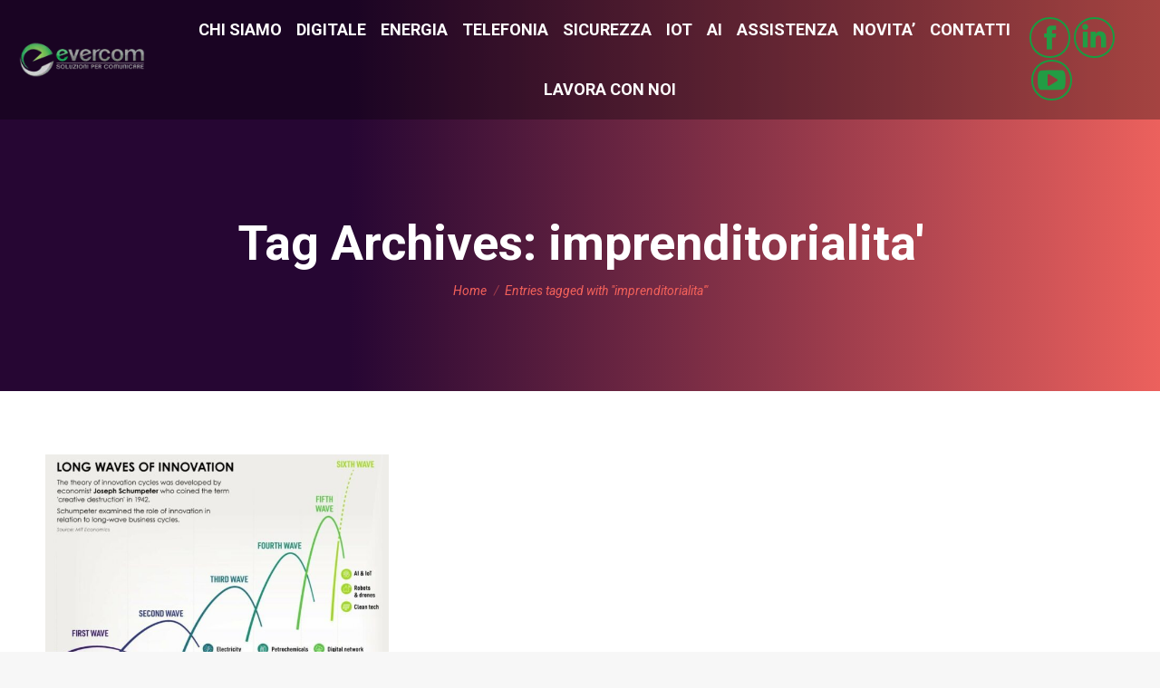

--- FILE ---
content_type: text/html; charset=UTF-8
request_url: https://www.evercomsrl.net/tag/imprenditorialita/
body_size: 12796
content:
<!DOCTYPE html>
<!--[if !(IE 6) | !(IE 7) | !(IE 8)  ]><!-->
<html lang="it-IT" class="no-js">
<!--<![endif]-->
<head>
<meta charset="UTF-8"/>
<meta name="viewport" content="width=device-width, initial-scale=1, maximum-scale=1, user-scalable=0"/>
<link rel="profile" href="https://gmpg.org/xfn/11"/>
<meta name='robots' content='index, follow, max-image-preview:large, max-snippet:-1, max-video-preview:-1'/>
<style>img:is([sizes="auto" i], [sizes^="auto," i]){contain-intrinsic-size:3000px 1500px}</style>
<script>!function(f,b,e,v,n,t,s){if(f.fbq)return;n=f.fbq=function(){n.callMethod?
n.callMethod.apply(n,arguments):n.queue.push(arguments)};if(!f._fbq)f._fbq=n;
n.push=n;n.loaded=!0;n.version='2.0';n.queue=[];t=b.createElement(e);t.async=!0;
t.src=v;s=b.getElementsByTagName(e)[0];s.parentNode.insertBefore(t,s)}(window,
document,'script','https://connect.facebook.net/en_US/fbevents.js');
fbq('init', '267615640347052');</script>
<script data-cfasync="false" data-pagespeed-no-defer>var gtm4wp_datalayer_name="dataLayer";
var dataLayer=dataLayer||[];</script>
<title>imprenditorialita&#039; Archives - Evercom | Soluzioni Digitali Per Aziende</title>
<link rel="canonical" href="https://www.evercomsrl.net/tag/imprenditorialita/"/>
<meta property="og:locale" content="it_IT"/>
<meta property="og:type" content="article"/>
<meta property="og:title" content="imprenditorialita&#039; Archives - Evercom | Soluzioni Digitali Per Aziende"/>
<meta property="og:url" content="https://www.evercomsrl.net/tag/imprenditorialita/"/>
<meta property="og:site_name" content="Evercom | Soluzioni Digitali Per Aziende"/>
<meta name="twitter:card" content="summary_large_image"/>
<script type="application/ld+json" class="yoast-schema-graph">{"@context":"https://schema.org","@graph":[{"@type":"CollectionPage","@id":"https://www.evercomsrl.net/tag/imprenditorialita/","url":"https://www.evercomsrl.net/tag/imprenditorialita/","name":"imprenditorialita&#039; Archives - Evercom | Soluzioni Digitali Per Aziende","isPartOf":{"@id":"https://www.evercomsrl.net/#website"},"primaryImageOfPage":{"@id":"https://www.evercomsrl.net/tag/imprenditorialita/#primaryimage"},"image":{"@id":"https://www.evercomsrl.net/tag/imprenditorialita/#primaryimage"},"thumbnailUrl":"https://www.evercomsrl.net/wp-content/uploads/2023/04/innovation-waves.jpg","breadcrumb":{"@id":"https://www.evercomsrl.net/tag/imprenditorialita/#breadcrumb"},"inLanguage":"it-IT"},{"@type":"ImageObject","inLanguage":"it-IT","@id":"https://www.evercomsrl.net/tag/imprenditorialita/#primaryimage","url":"https://www.evercomsrl.net/wp-content/uploads/2023/04/innovation-waves.jpg","contentUrl":"https://www.evercomsrl.net/wp-content/uploads/2023/04/innovation-waves.jpg","width":1060,"height":769},{"@type":"BreadcrumbList","@id":"https://www.evercomsrl.net/tag/imprenditorialita/#breadcrumb","itemListElement":[{"@type":"ListItem","position":1,"name":"Home","item":"https://www.evercomsrl.net/"},{"@type":"ListItem","position":2,"name":"imprenditorialita&#039;"}]},{"@type":"WebSite","@id":"https://www.evercomsrl.net/#website","url":"https://www.evercomsrl.net/","name":"Evercom | Soluzioni Digitali Per Aziende","description":"Soluzioni digitali per aziende","publisher":{"@id":"https://www.evercomsrl.net/#organization"},"potentialAction":[{"@type":"SearchAction","target":{"@type":"EntryPoint","urlTemplate":"https://www.evercomsrl.net/?s={search_term_string}"},"query-input":{"@type":"PropertyValueSpecification","valueRequired":true,"valueName":"search_term_string"}}],"inLanguage":"it-IT"},{"@type":"Organization","@id":"https://www.evercomsrl.net/#organization","name":"Evercom | Soluzioni Digitali Per Aziende","url":"https://www.evercomsrl.net/","logo":{"@type":"ImageObject","inLanguage":"it-IT","@id":"https://www.evercomsrl.net/#/schema/logo/image/","url":"https://www.evercomsrl.net/wp-content/uploads/2015/12/logo-evercom-nuovo-Cut1.png","contentUrl":"https://www.evercomsrl.net/wp-content/uploads/2015/12/logo-evercom-nuovo-Cut1.png","width":446,"height":120,"caption":"Evercom | Soluzioni Digitali Per Aziende"},"image":{"@id":"https://www.evercomsrl.net/#/schema/logo/image/"}}]}</script>
<link rel='dns-prefetch' href='//fonts.googleapis.com'/>
<link rel="alternate" type="application/rss+xml" title="Evercom | Soluzioni Digitali Per Aziende &raquo; Feed" href="https://www.evercomsrl.net/feed/"/>
<link rel="alternate" type="application/rss+xml" title="Evercom | Soluzioni Digitali Per Aziende &raquo; Feed dei commenti" href="https://www.evercomsrl.net/comments/feed/"/>
<link rel="alternate" type="application/rss+xml" title="Evercom | Soluzioni Digitali Per Aziende &raquo; imprenditorialita&#039; Feed del tag" href="https://www.evercomsrl.net/tag/imprenditorialita/feed/"/>
<link rel="stylesheet" type="text/css" href="//www.evercomsrl.net/wp-content/cache/wpfc-minified/jxg8u2jd/2if1s.css" media="all"/>
<style id='classic-theme-styles-inline-css'>.wp-block-button__link{color:#fff;background-color:#32373c;border-radius:9999px;box-shadow:none;text-decoration:none;padding:calc(.667em + 2px) calc(1.333em + 2px);font-size:1.125em}.wp-block-file__button{background:#32373c;color:#fff;text-decoration:none}</style>
<style>.wp-block-activecampaign-form-activecampaign-form-block{padding:1px}</style>
<style id='global-styles-inline-css'>:root{--wp--preset--aspect-ratio--square:1;--wp--preset--aspect-ratio--4-3:4/3;--wp--preset--aspect-ratio--3-4:3/4;--wp--preset--aspect-ratio--3-2:3/2;--wp--preset--aspect-ratio--2-3:2/3;--wp--preset--aspect-ratio--16-9:16/9;--wp--preset--aspect-ratio--9-16:9/16;--wp--preset--color--black:#000000;--wp--preset--color--cyan-bluish-gray:#abb8c3;--wp--preset--color--white:#FFF;--wp--preset--color--pale-pink:#f78da7;--wp--preset--color--vivid-red:#cf2e2e;--wp--preset--color--luminous-vivid-orange:#ff6900;--wp--preset--color--luminous-vivid-amber:#fcb900;--wp--preset--color--light-green-cyan:#7bdcb5;--wp--preset--color--vivid-green-cyan:#00d084;--wp--preset--color--pale-cyan-blue:#8ed1fc;--wp--preset--color--vivid-cyan-blue:#0693e3;--wp--preset--color--vivid-purple:#9b51e0;--wp--preset--color--accent:#169d40;--wp--preset--color--dark-gray:#111;--wp--preset--color--light-gray:#767676;--wp--preset--gradient--vivid-cyan-blue-to-vivid-purple:linear-gradient(135deg,rgba(6,147,227,1) 0%,rgb(155,81,224) 100%);--wp--preset--gradient--light-green-cyan-to-vivid-green-cyan:linear-gradient(135deg,rgb(122,220,180) 0%,rgb(0,208,130) 100%);--wp--preset--gradient--luminous-vivid-amber-to-luminous-vivid-orange:linear-gradient(135deg,rgba(252,185,0,1) 0%,rgba(255,105,0,1) 100%);--wp--preset--gradient--luminous-vivid-orange-to-vivid-red:linear-gradient(135deg,rgba(255,105,0,1) 0%,rgb(207,46,46) 100%);--wp--preset--gradient--very-light-gray-to-cyan-bluish-gray:linear-gradient(135deg,rgb(238,238,238) 0%,rgb(169,184,195) 100%);--wp--preset--gradient--cool-to-warm-spectrum:linear-gradient(135deg,rgb(74,234,220) 0%,rgb(151,120,209) 20%,rgb(207,42,186) 40%,rgb(238,44,130) 60%,rgb(251,105,98) 80%,rgb(254,248,76) 100%);--wp--preset--gradient--blush-light-purple:linear-gradient(135deg,rgb(255,206,236) 0%,rgb(152,150,240) 100%);--wp--preset--gradient--blush-bordeaux:linear-gradient(135deg,rgb(254,205,165) 0%,rgb(254,45,45) 50%,rgb(107,0,62) 100%);--wp--preset--gradient--luminous-dusk:linear-gradient(135deg,rgb(255,203,112) 0%,rgb(199,81,192) 50%,rgb(65,88,208) 100%);--wp--preset--gradient--pale-ocean:linear-gradient(135deg,rgb(255,245,203) 0%,rgb(182,227,212) 50%,rgb(51,167,181) 100%);--wp--preset--gradient--electric-grass:linear-gradient(135deg,rgb(202,248,128) 0%,rgb(113,206,126) 100%);--wp--preset--gradient--midnight:linear-gradient(135deg,rgb(2,3,129) 0%,rgb(40,116,252) 100%);--wp--preset--font-size--small:13px;--wp--preset--font-size--medium:20px;--wp--preset--font-size--large:36px;--wp--preset--font-size--x-large:42px;--wp--preset--spacing--20:0.44rem;--wp--preset--spacing--30:0.67rem;--wp--preset--spacing--40:1rem;--wp--preset--spacing--50:1.5rem;--wp--preset--spacing--60:2.25rem;--wp--preset--spacing--70:3.38rem;--wp--preset--spacing--80:5.06rem;--wp--preset--shadow--natural:6px 6px 9px rgba(0, 0, 0, 0.2);--wp--preset--shadow--deep:12px 12px 50px rgba(0, 0, 0, 0.4);--wp--preset--shadow--sharp:6px 6px 0px rgba(0, 0, 0, 0.2);--wp--preset--shadow--outlined:6px 6px 0px -3px rgba(255, 255, 255, 1), 6px 6px rgba(0, 0, 0, 1);--wp--preset--shadow--crisp:6px 6px 0px rgba(0, 0, 0, 1);}:where(.is-layout-flex){gap:0.5em;}:where(.is-layout-grid){gap:0.5em;}body .is-layout-flex{display:flex;}.is-layout-flex{flex-wrap:wrap;align-items:center;}.is-layout-flex > :is(*, div){margin:0;}body .is-layout-grid{display:grid;}.is-layout-grid > :is(*, div){margin:0;}:where(.wp-block-columns.is-layout-flex){gap:2em;}:where(.wp-block-columns.is-layout-grid){gap:2em;}:where(.wp-block-post-template.is-layout-flex){gap:1.25em;}:where(.wp-block-post-template.is-layout-grid){gap:1.25em;}.has-black-color{color:var(--wp--preset--color--black) !important;}.has-cyan-bluish-gray-color{color:var(--wp--preset--color--cyan-bluish-gray) !important;}.has-white-color{color:var(--wp--preset--color--white) !important;}.has-pale-pink-color{color:var(--wp--preset--color--pale-pink) !important;}.has-vivid-red-color{color:var(--wp--preset--color--vivid-red) !important;}.has-luminous-vivid-orange-color{color:var(--wp--preset--color--luminous-vivid-orange) !important;}.has-luminous-vivid-amber-color{color:var(--wp--preset--color--luminous-vivid-amber) !important;}.has-light-green-cyan-color{color:var(--wp--preset--color--light-green-cyan) !important;}.has-vivid-green-cyan-color{color:var(--wp--preset--color--vivid-green-cyan) !important;}.has-pale-cyan-blue-color{color:var(--wp--preset--color--pale-cyan-blue) !important;}.has-vivid-cyan-blue-color{color:var(--wp--preset--color--vivid-cyan-blue) !important;}.has-vivid-purple-color{color:var(--wp--preset--color--vivid-purple) !important;}.has-black-background-color{background-color:var(--wp--preset--color--black) !important;}.has-cyan-bluish-gray-background-color{background-color:var(--wp--preset--color--cyan-bluish-gray) !important;}.has-white-background-color{background-color:var(--wp--preset--color--white) !important;}.has-pale-pink-background-color{background-color:var(--wp--preset--color--pale-pink) !important;}.has-vivid-red-background-color{background-color:var(--wp--preset--color--vivid-red) !important;}.has-luminous-vivid-orange-background-color{background-color:var(--wp--preset--color--luminous-vivid-orange) !important;}.has-luminous-vivid-amber-background-color{background-color:var(--wp--preset--color--luminous-vivid-amber) !important;}.has-light-green-cyan-background-color{background-color:var(--wp--preset--color--light-green-cyan) !important;}.has-vivid-green-cyan-background-color{background-color:var(--wp--preset--color--vivid-green-cyan) !important;}.has-pale-cyan-blue-background-color{background-color:var(--wp--preset--color--pale-cyan-blue) !important;}.has-vivid-cyan-blue-background-color{background-color:var(--wp--preset--color--vivid-cyan-blue) !important;}.has-vivid-purple-background-color{background-color:var(--wp--preset--color--vivid-purple) !important;}.has-black-border-color{border-color:var(--wp--preset--color--black) !important;}.has-cyan-bluish-gray-border-color{border-color:var(--wp--preset--color--cyan-bluish-gray) !important;}.has-white-border-color{border-color:var(--wp--preset--color--white) !important;}.has-pale-pink-border-color{border-color:var(--wp--preset--color--pale-pink) !important;}.has-vivid-red-border-color{border-color:var(--wp--preset--color--vivid-red) !important;}.has-luminous-vivid-orange-border-color{border-color:var(--wp--preset--color--luminous-vivid-orange) !important;}.has-luminous-vivid-amber-border-color{border-color:var(--wp--preset--color--luminous-vivid-amber) !important;}.has-light-green-cyan-border-color{border-color:var(--wp--preset--color--light-green-cyan) !important;}.has-vivid-green-cyan-border-color{border-color:var(--wp--preset--color--vivid-green-cyan) !important;}.has-pale-cyan-blue-border-color{border-color:var(--wp--preset--color--pale-cyan-blue) !important;}.has-vivid-cyan-blue-border-color{border-color:var(--wp--preset--color--vivid-cyan-blue) !important;}.has-vivid-purple-border-color{border-color:var(--wp--preset--color--vivid-purple) !important;}.has-vivid-cyan-blue-to-vivid-purple-gradient-background{background:var(--wp--preset--gradient--vivid-cyan-blue-to-vivid-purple) !important;}.has-light-green-cyan-to-vivid-green-cyan-gradient-background{background:var(--wp--preset--gradient--light-green-cyan-to-vivid-green-cyan) !important;}.has-luminous-vivid-amber-to-luminous-vivid-orange-gradient-background{background:var(--wp--preset--gradient--luminous-vivid-amber-to-luminous-vivid-orange) !important;}.has-luminous-vivid-orange-to-vivid-red-gradient-background{background:var(--wp--preset--gradient--luminous-vivid-orange-to-vivid-red) !important;}.has-very-light-gray-to-cyan-bluish-gray-gradient-background{background:var(--wp--preset--gradient--very-light-gray-to-cyan-bluish-gray) !important;}.has-cool-to-warm-spectrum-gradient-background{background:var(--wp--preset--gradient--cool-to-warm-spectrum) !important;}.has-blush-light-purple-gradient-background{background:var(--wp--preset--gradient--blush-light-purple) !important;}.has-blush-bordeaux-gradient-background{background:var(--wp--preset--gradient--blush-bordeaux) !important;}.has-luminous-dusk-gradient-background{background:var(--wp--preset--gradient--luminous-dusk) !important;}.has-pale-ocean-gradient-background{background:var(--wp--preset--gradient--pale-ocean) !important;}.has-electric-grass-gradient-background{background:var(--wp--preset--gradient--electric-grass) !important;}.has-midnight-gradient-background{background:var(--wp--preset--gradient--midnight) !important;}.has-small-font-size{font-size:var(--wp--preset--font-size--small) !important;}.has-medium-font-size{font-size:var(--wp--preset--font-size--medium) !important;}.has-large-font-size{font-size:var(--wp--preset--font-size--large) !important;}.has-x-large-font-size{font-size:var(--wp--preset--font-size--x-large) !important;}:where(.wp-block-post-template.is-layout-flex){gap:1.25em;}:where(.wp-block-post-template.is-layout-grid){gap:1.25em;}:where(.wp-block-columns.is-layout-flex){gap:2em;}:where(.wp-block-columns.is-layout-grid){gap:2em;}:root :where(.wp-block-pullquote){font-size:1.5em;line-height:1.6;}</style>
<link rel="stylesheet" type="text/css" href="//www.evercomsrl.net/wp-content/cache/wpfc-minified/qszbsegy/2if1s.css" media="all"/>
<link rel='stylesheet' id='elementor-post-1415-css' href='https://www.evercomsrl.net/wp-content/uploads/elementor/css/post-1415.css?ver=1768160317' media='all'/>
<link rel='stylesheet' id='elementor-post-1418-css' href='https://www.evercomsrl.net/wp-content/uploads/elementor/css/post-1418.css?ver=1768160317' media='all'/>
<link rel="stylesheet" type="text/css" href="//www.evercomsrl.net/wp-content/cache/wpfc-minified/1s3qgfql/2if1s.css" media="all"/>
<link rel="https://api.w.org/" href="https://www.evercomsrl.net/wp-json/"/><link rel="alternate" title="JSON" type="application/json" href="https://www.evercomsrl.net/wp-json/wp/v2/tags/1296"/><link rel="EditURI" type="application/rsd+xml" title="RSD" href="https://www.evercomsrl.net/xmlrpc.php?rsd"/>
<script data-cfasync="false" data-pagespeed-no-defer>var dataLayer_content={"pageTitle":"imprenditorialita' Archives - Evercom | Soluzioni Digitali Per Aziende","pagePostType":"post","pagePostType2":"tag-post"};
dataLayer.push(dataLayer_content);</script>
<script data-cfasync="false" data-pagespeed-no-defer>(function(w,d,s,l,i){w[l]=w[l]||[];w[l].push({'gtm.start':
new Date().getTime(),event:'gtm.js'});var f=d.getElementsByTagName(s)[0],
j=d.createElement(s),dl=l!='dataLayer'?'&l='+l:'';j.async=true;j.src=
'//www.googletagmanager.com/gtm.js?id='+i+dl;f.parentNode.insertBefore(j,f);
})(window,document,'script','dataLayer','GTM-TC58RC5');</script>
<meta name="generator" content="Elementor 3.33.2; settings: css_print_method-external, google_font-enabled, font_display-auto">
<style>.e-con.e-parent:nth-of-type(n+4):not(.e-lazyloaded):not(.e-no-lazyload),
.e-con.e-parent:nth-of-type(n+4):not(.e-lazyloaded):not(.e-no-lazyload) *{background-image:none !important;}
@media screen and (max-height: 1024px) {
.e-con.e-parent:nth-of-type(n+3):not(.e-lazyloaded):not(.e-no-lazyload),
.e-con.e-parent:nth-of-type(n+3):not(.e-lazyloaded):not(.e-no-lazyload) *{background-image:none !important;}
}
@media screen and (max-height: 640px) {
.e-con.e-parent:nth-of-type(n+2):not(.e-lazyloaded):not(.e-no-lazyload),
.e-con.e-parent:nth-of-type(n+2):not(.e-lazyloaded):not(.e-no-lazyload) *{background-image:none !important;}
}</style>
<script>(function(w,d,s,l,i){w[l]=w[l]||[];w[l].push({'gtm.start':
new Date().getTime(),event:'gtm.js'});var f=d.getElementsByTagName(s)[0],
j=d.createElement(s),dl=l!='dataLayer'?'&l='+l:'';j.async=true;j.src=
'https://www.googletagmanager.com/gtm.js?id='+i+dl;f.parentNode.insertBefore(j,f);
})(window,document,'script','dataLayer','GTM-TC58RC5');</script>
<link rel="icon" href="https://www.evercomsrl.net/wp-content/uploads/2014/10/logo-evercom-fav-icon-16x16.png" type="image/png" sizes="16x16"/><link rel="icon" href="https://www.evercomsrl.net/wp-content/uploads/2014/10/logo-evercom-fav-icon-32x32.png" type="image/png" sizes="32x32"/><link rel="apple-touch-icon" href="https://www.evercomsrl.net/wp-content/uploads/2014/05/logo-evercom-fav-icon-87x87.png"><link rel="apple-touch-icon" sizes="76x76" href="https://www.evercomsrl.net/wp-content/uploads/2014/05/logo-evercom-fav-icon-87x87.png"><link rel="apple-touch-icon" sizes="120x120" href="https://www.evercomsrl.net/wp-content/uploads/2014/05/logo-evercom-fav-icon-87x87.png"><link rel="apple-touch-icon" sizes="152x152" href="https://www.evercomsrl.net/wp-content/uploads/2014/05/logo-evercom-fav-icon-87x87.png"><script>(function(i,s,o,g,r,a,m){i['GoogleAnalyticsObject']=r;i[r]=i[r]||function(){ (i[r].q=i[r].q||[]).push(arguments)},i[r].l=1*new Date();a=s.createElement(o), m=s.getElementsByTagName(o)[0];a.async=1;a.src=g;m.parentNode.insertBefore(a,m) })(window,document,'script','//www.google-analytics.com/analytics.js','ga'); ga('create', 'UA-51698880-1', 'evercomsrl.net'); ga('send', 'pageview');</script>
<meta name="norton-safeweb-site-verification" content="4sqrn3jxznoqn26dx74qm7r-gszm75itu9jh8irn1lbx84bwmk1odtsf76f1l939do98hh9cvwqkzuaokse-2s7fjgiukpd99c97vpybs2o-3np6j0khgcluy-48rw8e"/>
<script>!function(f,b,e,v,n,t,s){if(f.fbq)return;n=f.fbq=function(){n.callMethod?
n.callMethod.apply(n,arguments):n.queue.push(arguments)};
if(!f._fbq)f._fbq=n;n.push=n;n.loaded=!0;n.version='2.0';
n.queue=[];t=b.createElement(e);t.async=!0;
t.src=v;s=b.getElementsByTagName(e)[0];
s.parentNode.insertBefore(t,s)}(window,document,'script',
'https://connect.facebook.net/en_US/fbevents.js');
fbq('init', '267615640347052');
fbq('track', 'PageView');</script>
<noscript>
<img height="1" width="1" src="https://www.facebook.com/tr?id=267615640347052&ev=PageView &noscript=1"/>
</noscript>
<style id='the7-custom-inline-css'>.dt-phone *,
.dt-phone:hover *{color:inherit;}</style>
<script data-wpfc-render="false">var Wpfcll={s:[],osl:0,scroll:false,i:function(){Wpfcll.ss();window.addEventListener('load',function(){let observer=new MutationObserver(mutationRecords=>{Wpfcll.osl=Wpfcll.s.length;Wpfcll.ss();if(Wpfcll.s.length > Wpfcll.osl){Wpfcll.ls(false);}});observer.observe(document.getElementsByTagName("html")[0],{childList:true,attributes:true,subtree:true,attributeFilter:["src"],attributeOldValue:false,characterDataOldValue:false});Wpfcll.ls(true);});window.addEventListener('scroll',function(){Wpfcll.scroll=true;Wpfcll.ls(false);});window.addEventListener('resize',function(){Wpfcll.scroll=true;Wpfcll.ls(false);});window.addEventListener('click',function(){Wpfcll.scroll=true;Wpfcll.ls(false);});},c:function(e,pageload){var w=document.documentElement.clientHeight || body.clientHeight;var n=0;if(pageload){n=0;}else{n=(w > 800) ? 800:200;n=Wpfcll.scroll ? 800:n;}var er=e.getBoundingClientRect();var t=0;var p=e.parentNode ? e.parentNode:false;if(typeof p.getBoundingClientRect=="undefined"){var pr=false;}else{var pr=p.getBoundingClientRect();}if(er.x==0 && er.y==0){for(var i=0;i < 10;i++){if(p){if(pr.x==0 && pr.y==0){if(p.parentNode){p=p.parentNode;}if(typeof p.getBoundingClientRect=="undefined"){pr=false;}else{pr=p.getBoundingClientRect();}}else{t=pr.top;break;}}};}else{t=er.top;}if(w - t+n > 0){return true;}return false;},r:function(e,pageload){var s=this;var oc,ot;try{oc=e.getAttribute("data-wpfc-original-src");ot=e.getAttribute("data-wpfc-original-srcset");originalsizes=e.getAttribute("data-wpfc-original-sizes");if(s.c(e,pageload)){if(oc || ot){if(e.tagName=="DIV" || e.tagName=="A" || e.tagName=="SPAN"){e.style.backgroundImage="url("+oc+")";e.removeAttribute("data-wpfc-original-src");e.removeAttribute("data-wpfc-original-srcset");e.removeAttribute("onload");}else{if(oc){e.setAttribute('src',oc);}if(ot){e.setAttribute('srcset',ot);}if(originalsizes){e.setAttribute('sizes',originalsizes);}if(e.getAttribute("alt") && e.getAttribute("alt")=="blank"){e.removeAttribute("alt");}e.removeAttribute("data-wpfc-original-src");e.removeAttribute("data-wpfc-original-srcset");e.removeAttribute("data-wpfc-original-sizes");e.removeAttribute("onload");if(e.tagName=="IFRAME"){var y="https://www.youtube.com/embed/";if(navigator.userAgent.match(/\sEdge?\/\d/i)){e.setAttribute('src',e.getAttribute("src").replace(/.+\/templates\/youtube\.html\#/,y));}e.onload=function(){if(typeof window.jQuery !="undefined"){if(jQuery.fn.fitVids){jQuery(e).parent().fitVids({customSelector:"iframe[src]"});}}var s=e.getAttribute("src").match(/templates\/youtube\.html\#(.+)/);if(s){try{var i=e.contentDocument || e.contentWindow;if(i.location.href=="about:blank"){e.setAttribute('src',y+s[1]);}}catch(err){e.setAttribute('src',y+s[1]);}}}}}}else{if(e.tagName=="NOSCRIPT"){if(typeof window.jQuery !="undefined"){if(jQuery(e).attr("data-type")=="wpfc"){e.removeAttribute("data-type");jQuery(e).after(jQuery(e).text());}}}}}}catch(error){console.log(error);console.log("==>",e);}},ss:function(){var i=Array.prototype.slice.call(document.getElementsByTagName("img"));var f=Array.prototype.slice.call(document.getElementsByTagName("iframe"));var d=Array.prototype.slice.call(document.getElementsByTagName("div"));var a=Array.prototype.slice.call(document.getElementsByTagName("a"));var s=Array.prototype.slice.call(document.getElementsByTagName("span"));var n=Array.prototype.slice.call(document.getElementsByTagName("noscript"));this.s=i.concat(f).concat(d).concat(a).concat(s).concat(n);},ls:function(pageload){var s=this;[].forEach.call(s.s,function(e,index){s.r(e,pageload);});}};document.addEventListener('DOMContentLoaded',function(){wpfci();});function wpfci(){Wpfcll.i();}</script>
</head>
<body data-rsssl=1 id="the7-body" class="archive tag tag-imprenditorialita tag-1296 wp-embed-responsive wp-theme-dt-the7 ehf-footer ehf-template-dt-the7 ehf-stylesheet-dt-the7 layout-masonry description-under-image transparent dt-responsive-on right-mobile-menu-close-icon ouside-menu-close-icon mobile-hamburger-close-bg-enable mobile-hamburger-close-bg-hover-enable fade-medium-mobile-menu-close-icon fade-medium-menu-close-icon srcset-enabled btn-flat custom-btn-color custom-btn-hover-color phantom-fade phantom-disable-decoration phantom-main-logo-on top-header first-switch-logo-left first-switch-menu-right second-switch-logo-left second-switch-menu-right right-mobile-menu layzr-loading-on no-avatars popup-message-style the7-ver-12.10.0.1 dt-fa-compatibility elementor-default elementor-kit-1415">
<noscript><iframe onload="Wpfcll.r(this,true);" data-wpfc-original-src="https://www.googletagmanager.com/ns.html?id=GTM-TC58RC5"
height="0" width="0" style="display:none;visibility:hidden"></iframe></noscript>
<noscript><iframe onload="Wpfcll.r(this,true);" data-wpfc-original-src="https://www.googletagmanager.com/ns.html?id=GTM-TC58RC5" height="0" width="0" style="display:none;visibility:hidden" aria-hidden="true"></iframe></noscript>
<div id="page">
<a class="skip-link screen-reader-text" href="#content">Skip to content</a>
<div class="masthead inline-header center widgets full-height full-width shadow-mobile-header-decoration small-mobile-menu-icon mobile-menu-icon-bg-on mobile-menu-icon-hover-bg-on dt-parent-menu-clickable show-sub-menu-on-hover">
<div class="top-bar line-content top-bar-empty">
<div class="top-bar-bg"></div><div class="mini-widgets left-widgets"></div><div class="mini-widgets right-widgets"></div></div><header class="header-bar" role="banner">
<div class="branding">
<div id="site-title" class="assistive-text">Evercom | Soluzioni Digitali Per Aziende</div><div id="site-description" class="assistive-text">Soluzioni digitali per aziende</div><a class="same-logo" href="https://www.evercomsrl.net/"><img class="preload-me" src="https://www.evercomsrl.net/wp-content/uploads/2014/10/logo-evercom-172x50.png" srcset="https://www.evercomsrl.net/wp-content/uploads/2014/10/logo-evercom-172x50.png 172w, https://www.evercomsrl.net/wp-content/uploads/2014/10/logo-evercom-172x50.png 172w" width="172" height="50" sizes="172px" alt="Evercom | Soluzioni Digitali Per Aziende"/></a></div><ul id="primary-menu" class="main-nav underline-decoration upwards-line outside-item-remove-margin"><li class="menu-item menu-item-type-post_type menu-item-object-page menu-item-1496 first depth-0"><a href='https://www.evercomsrl.net/agenzia/' data-level='1'><span class="menu-item-text"><span class="menu-text">CHI SIAMO</span></span></a></li> <li class="menu-item menu-item-type-post_type menu-item-object-page menu-item-has-children menu-item-1492 has-children depth-0"><a href='https://www.evercomsrl.net/soluzioni-digitali/' data-level='1' aria-haspopup='true' aria-expanded='false'><span class="menu-item-text"><span class="menu-text">DIGITALE</span></span></a><ul class="sub-nav hover-style-bg level-arrows-on" role="group"><li class="menu-item menu-item-type-post_type menu-item-object-page menu-item-6703 first depth-1"><a href='https://www.evercomsrl.net/vodafone-analitycs/' data-level='2'><span class="menu-item-text"><span class="menu-text">Vodafone Analitycs</span></span></a></li> <li class="menu-item menu-item-type-post_type menu-item-object-page menu-item-6579 depth-1"><a href='https://www.evercomsrl.net/soluzioni-cloud/' data-level='2'><span class="menu-item-text"><span class="menu-text">Soluzioni Cloud</span></span></a></li> <li class="menu-item menu-item-type-post_type menu-item-object-page menu-item-1494 depth-1"><a href='https://www.evercomsrl.net/digital-check/' data-level='2'><span class="menu-item-text"><span class="menu-text">Digital Check</span></span></a></li> <li class="menu-item menu-item-type-post_type menu-item-object-page menu-item-1495 depth-1"><a href='https://www.evercomsrl.net/digital-marketing/' data-level='2'><span class="menu-item-text"><span class="menu-text">Digital Marketing</span></span></a></li> <li class="menu-item menu-item-type-post_type menu-item-object-page menu-item-2332 depth-1"><a href='https://www.evercomsrl.net/movylo/' data-level='2'><span class="menu-item-text"><span class="menu-text">Movylo</span></span></a></li> <li class="menu-item menu-item-type-post_type menu-item-object-page menu-item-2355 depth-1"><a href='https://www.evercomsrl.net/copilot/' data-level='2'><span class="menu-item-text"><span class="menu-text">Copilot</span></span></a></li> </ul></li> <li class="menu-item menu-item-type-post_type menu-item-object-page menu-item-1490 depth-0"><a href='https://www.evercomsrl.net/energia/' data-level='1'><span class="menu-item-text"><span class="menu-text">ENERGIA</span></span></a></li> <li class="menu-item menu-item-type-post_type menu-item-object-page menu-item-1878 depth-0"><a href='https://www.evercomsrl.net/telecomunicazioni/' data-level='1'><span class="menu-item-text"><span class="menu-text">TELEFONIA</span></span></a></li> <li class="menu-item menu-item-type-post_type menu-item-object-page menu-item-has-children menu-item-2498 has-children depth-0"><a href='https://www.evercomsrl.net/sicurezza-mobile/' data-level='1' aria-haspopup='true' aria-expanded='false'><span class="menu-item-text"><span class="menu-text">SICUREZZA</span></span></a><ul class="sub-nav hover-style-bg level-arrows-on" role="group"><li class="menu-item menu-item-type-post_type menu-item-object-page menu-item-2401 first depth-1"><a href='https://www.evercomsrl.net/lookout-mobile/' data-level='2'><span class="menu-item-text"><span class="menu-text">Lookout Mobile</span></span></a></li> <li class="menu-item menu-item-type-post_type menu-item-object-page menu-item-2541 depth-1"><a href='https://www.evercomsrl.net/samsung-knox/' data-level='2'><span class="menu-item-text"><span class="menu-text">Samsung Knox</span></span></a></li> <li class="menu-item menu-item-type-post_type menu-item-object-page menu-item-2580 depth-1"><a href='https://www.evercomsrl.net/trend-micro/' data-level='2'><span class="menu-item-text"><span class="menu-text">Trend Micro</span></span></a></li> <li class="menu-item menu-item-type-post_type menu-item-object-page menu-item-7337 depth-1"><a href='https://www.evercomsrl.net/fastweb-attack-surface-management/' data-level='2'><span class="menu-item-text"><span class="menu-text">Fastweb Attack Surface Management</span></span></a></li> <li class="menu-item menu-item-type-post_type menu-item-object-page menu-item-7991 depth-1"><a href='https://www.evercomsrl.net/fastweb-7layers-offensive-security/' data-level='2'><span class="menu-item-text"><span class="menu-text">Fastweb 7Layers</span></span></a></li> </ul></li> <li class="menu-item menu-item-type-post_type menu-item-object-page menu-item-has-children menu-item-1493 has-children depth-0"><a href='https://www.evercomsrl.net/internet-delle-cose/' data-level='1' aria-haspopup='true' aria-expanded='false'><span class="menu-item-text"><span class="menu-text">IOT</span></span></a><ul class="sub-nav hover-style-bg level-arrows-on" role="group"><li class="menu-item menu-item-type-post_type menu-item-object-page menu-item-2311 first depth-1"><a href='https://www.evercomsrl.net/vodafone-fleet-analytics/' data-level='2'><span class="menu-item-text"><span class="menu-text">Vodafone Fleet Analytics</span></span></a></li> <li class="menu-item menu-item-type-post_type menu-item-object-page menu-item-2427 depth-1"><a href='https://www.evercomsrl.net/gdsp/' data-level='2'><span class="menu-item-text"><span class="menu-text">GDSP</span></span></a></li> </ul></li> <li class="menu-item menu-item-type-post_type menu-item-object-page menu-item-7779 depth-0"><a href='https://www.evercomsrl.net/ai-work/' data-level='1'><span class="menu-item-text"><span class="menu-text">AI</span></span></a></li> <li class="menu-item menu-item-type-post_type menu-item-object-page menu-item-2729 depth-0"><a href='https://www.evercomsrl.net/assistenza-tecnica/' data-level='1'><span class="menu-item-text"><span class="menu-text">ASSISTENZA</span></span></a></li> <li class="menu-item menu-item-type-post_type menu-item-object-page menu-item-1488 depth-0"><a href='https://www.evercomsrl.net/news/' data-level='1'><span class="menu-item-text"><span class="menu-text">NOVITA’</span></span></a></li> <li class="menu-item menu-item-type-post_type menu-item-object-page menu-item-1489 depth-0"><a href='https://www.evercomsrl.net/contatti/' data-level='1'><span class="menu-item-text"><span class="menu-text">CONTATTI</span></span></a></li> <li class="menu-item menu-item-type-post_type menu-item-object-page menu-item-2909 last depth-0"><a href='https://www.evercomsrl.net/lavora-con-noi/' data-level='1'><span class="menu-item-text"><span class="menu-text">LAVORA CON NOI</span></span></a></li> </ul>
<div class="mini-widgets"><div class="soc-ico show-on-desktop near-logo-first-switch near-logo-second-switch disabled-bg accent-border border-on hover-accent-bg hover-accent-border hover-border-on"><a title="Facebook page opens in new window" href="https://www.facebook.com/evercomsrl/" target="_blank" class="facebook"><span class="soc-font-icon"></span><span class="screen-reader-text">Facebook page opens in new window</span></a><a title="Linkedin page opens in new window" href="https://www.linkedin.com/company/evercom-srl" target="_blank" class="linkedin"><span class="soc-font-icon"></span><span class="screen-reader-text">Linkedin page opens in new window</span></a><a title="YouTube page opens in new window" href="https://www.youtube.com/channel/UCWFUEv4HWlD3lwLeW6IUpmg" target="_blank" class="you-tube"><span class="soc-font-icon"></span><span class="screen-reader-text">YouTube page opens in new window</span></a></div></div></header></div><div role="navigation" aria-label="Main Menu" class="dt-mobile-header mobile-menu-show-divider">
<div class="dt-close-mobile-menu-icon" aria-label="Close" role="button" tabindex="0"><div class="close-line-wrap"><span class="close-line"></span><span class="close-line"></span><span class="close-line"></span></div></div><ul id="mobile-menu" class="mobile-main-nav">
<li class="menu-item menu-item-type-post_type menu-item-object-page menu-item-1496 first depth-0"><a href='https://www.evercomsrl.net/agenzia/' data-level='1'><span class="menu-item-text"><span class="menu-text">CHI SIAMO</span></span></a></li> <li class="menu-item menu-item-type-post_type menu-item-object-page menu-item-has-children menu-item-1492 has-children depth-0"><a href='https://www.evercomsrl.net/soluzioni-digitali/' data-level='1' aria-haspopup='true' aria-expanded='false'><span class="menu-item-text"><span class="menu-text">DIGITALE</span></span></a><ul class="sub-nav hover-style-bg level-arrows-on" role="group"><li class="menu-item menu-item-type-post_type menu-item-object-page menu-item-6703 first depth-1"><a href='https://www.evercomsrl.net/vodafone-analitycs/' data-level='2'><span class="menu-item-text"><span class="menu-text">Vodafone Analitycs</span></span></a></li> <li class="menu-item menu-item-type-post_type menu-item-object-page menu-item-6579 depth-1"><a href='https://www.evercomsrl.net/soluzioni-cloud/' data-level='2'><span class="menu-item-text"><span class="menu-text">Soluzioni Cloud</span></span></a></li> <li class="menu-item menu-item-type-post_type menu-item-object-page menu-item-1494 depth-1"><a href='https://www.evercomsrl.net/digital-check/' data-level='2'><span class="menu-item-text"><span class="menu-text">Digital Check</span></span></a></li> <li class="menu-item menu-item-type-post_type menu-item-object-page menu-item-1495 depth-1"><a href='https://www.evercomsrl.net/digital-marketing/' data-level='2'><span class="menu-item-text"><span class="menu-text">Digital Marketing</span></span></a></li> <li class="menu-item menu-item-type-post_type menu-item-object-page menu-item-2332 depth-1"><a href='https://www.evercomsrl.net/movylo/' data-level='2'><span class="menu-item-text"><span class="menu-text">Movylo</span></span></a></li> <li class="menu-item menu-item-type-post_type menu-item-object-page menu-item-2355 depth-1"><a href='https://www.evercomsrl.net/copilot/' data-level='2'><span class="menu-item-text"><span class="menu-text">Copilot</span></span></a></li> </ul></li> <li class="menu-item menu-item-type-post_type menu-item-object-page menu-item-1490 depth-0"><a href='https://www.evercomsrl.net/energia/' data-level='1'><span class="menu-item-text"><span class="menu-text">ENERGIA</span></span></a></li> <li class="menu-item menu-item-type-post_type menu-item-object-page menu-item-1878 depth-0"><a href='https://www.evercomsrl.net/telecomunicazioni/' data-level='1'><span class="menu-item-text"><span class="menu-text">TELEFONIA</span></span></a></li> <li class="menu-item menu-item-type-post_type menu-item-object-page menu-item-has-children menu-item-2498 has-children depth-0"><a href='https://www.evercomsrl.net/sicurezza-mobile/' data-level='1' aria-haspopup='true' aria-expanded='false'><span class="menu-item-text"><span class="menu-text">SICUREZZA</span></span></a><ul class="sub-nav hover-style-bg level-arrows-on" role="group"><li class="menu-item menu-item-type-post_type menu-item-object-page menu-item-2401 first depth-1"><a href='https://www.evercomsrl.net/lookout-mobile/' data-level='2'><span class="menu-item-text"><span class="menu-text">Lookout Mobile</span></span></a></li> <li class="menu-item menu-item-type-post_type menu-item-object-page menu-item-2541 depth-1"><a href='https://www.evercomsrl.net/samsung-knox/' data-level='2'><span class="menu-item-text"><span class="menu-text">Samsung Knox</span></span></a></li> <li class="menu-item menu-item-type-post_type menu-item-object-page menu-item-2580 depth-1"><a href='https://www.evercomsrl.net/trend-micro/' data-level='2'><span class="menu-item-text"><span class="menu-text">Trend Micro</span></span></a></li> <li class="menu-item menu-item-type-post_type menu-item-object-page menu-item-7337 depth-1"><a href='https://www.evercomsrl.net/fastweb-attack-surface-management/' data-level='2'><span class="menu-item-text"><span class="menu-text">Fastweb Attack Surface Management</span></span></a></li> <li class="menu-item menu-item-type-post_type menu-item-object-page menu-item-7991 depth-1"><a href='https://www.evercomsrl.net/fastweb-7layers-offensive-security/' data-level='2'><span class="menu-item-text"><span class="menu-text">Fastweb 7Layers</span></span></a></li> </ul></li> <li class="menu-item menu-item-type-post_type menu-item-object-page menu-item-has-children menu-item-1493 has-children depth-0"><a href='https://www.evercomsrl.net/internet-delle-cose/' data-level='1' aria-haspopup='true' aria-expanded='false'><span class="menu-item-text"><span class="menu-text">IOT</span></span></a><ul class="sub-nav hover-style-bg level-arrows-on" role="group"><li class="menu-item menu-item-type-post_type menu-item-object-page menu-item-2311 first depth-1"><a href='https://www.evercomsrl.net/vodafone-fleet-analytics/' data-level='2'><span class="menu-item-text"><span class="menu-text">Vodafone Fleet Analytics</span></span></a></li> <li class="menu-item menu-item-type-post_type menu-item-object-page menu-item-2427 depth-1"><a href='https://www.evercomsrl.net/gdsp/' data-level='2'><span class="menu-item-text"><span class="menu-text">GDSP</span></span></a></li> </ul></li> <li class="menu-item menu-item-type-post_type menu-item-object-page menu-item-7779 depth-0"><a href='https://www.evercomsrl.net/ai-work/' data-level='1'><span class="menu-item-text"><span class="menu-text">AI</span></span></a></li> <li class="menu-item menu-item-type-post_type menu-item-object-page menu-item-2729 depth-0"><a href='https://www.evercomsrl.net/assistenza-tecnica/' data-level='1'><span class="menu-item-text"><span class="menu-text">ASSISTENZA</span></span></a></li> <li class="menu-item menu-item-type-post_type menu-item-object-page menu-item-1488 depth-0"><a href='https://www.evercomsrl.net/news/' data-level='1'><span class="menu-item-text"><span class="menu-text">NOVITA’</span></span></a></li> <li class="menu-item menu-item-type-post_type menu-item-object-page menu-item-1489 depth-0"><a href='https://www.evercomsrl.net/contatti/' data-level='1'><span class="menu-item-text"><span class="menu-text">CONTATTI</span></span></a></li> <li class="menu-item menu-item-type-post_type menu-item-object-page menu-item-2909 last depth-0"><a href='https://www.evercomsrl.net/lavora-con-noi/' data-level='1'><span class="menu-item-text"><span class="menu-text">LAVORA CON NOI</span></span></a></li> 	</ul>
<div class='mobile-mini-widgets-in-menu'></div></div><div class="page-title title-center gradient-bg page-title-responsive-enabled">
<div class="wf-wrap">
<div class="page-title-head hgroup"><h1 >Tag Archives: <span>imprenditorialita&#039;</span></h1></div><div class="page-title-breadcrumbs"><div class="assistive-text">You are here:</div><ol class="breadcrumbs text-small" itemscope itemtype="https://schema.org/BreadcrumbList"><li itemprop="itemListElement" itemscope itemtype="https://schema.org/ListItem"><a itemprop="item" href="https://www.evercomsrl.net/" title="Home"><span itemprop="name">Home</span></a><meta itemprop="position" content="1"/></li><li class="current" itemprop="itemListElement" itemscope itemtype="https://schema.org/ListItem"><span itemprop="name">Entries tagged with "imprenditorialita&#039;"</span><meta itemprop="position" content="2"/></li></ol></div></div></div><div id="main" class="sidebar-none sidebar-divider-vertical">
<div class="main-gradient"></div><div class="wf-wrap">
<div class="wf-container-main">
<div id="content" class="content" role="main">
<div class="wf-container loading-effect-fade-in iso-container bg-under-post description-under-image content-align-left" data-padding="10px" data-cur-page="1" data-width="320px" data-columns="3">
<div class="wf-cell iso-item" data-post-id="6502" data-date="2023-04-14T14:42:54+02:00" data-name="Onde lunghe: la storia dei cicli di innovazione">
<article class="post post-6502 type-post status-publish format-standard has-post-thumbnail hentry category-news tag-acciaia tag-acciaio tag-aviazione tag-cicli tag-imprenditorialita tag-industria-automobilistica tag-industria-ferroviaria tag-industrie tag-innovazione tag-internet-globalizzazione tag-rivoluzione-industriale tag-sviluppo-economico">
<div class="blog-media wf-td"> <p><a href="https://www.evercomsrl.net/onde-lunghe-la-storia-dei-cicli-di-innovazione/" class="alignnone rollover layzr-bg"><img fetchpriority="high" class="preload-me iso-lazy-load aspect" src="data:image/svg+xml,%3Csvg%20xmlns%3D&#39;http%3A%2F%2Fwww.w3.org%2F2000%2Fsvg&#39;%20viewBox%3D&#39;0%200%20650%20472&#39;%2F%3E" data-src="https://www.evercomsrl.net/wp-content/uploads/2023/04/innovation-waves-650x472.jpg" data-srcset="https://www.evercomsrl.net/wp-content/uploads/2023/04/innovation-waves-650x472.jpg 650w, https://www.evercomsrl.net/wp-content/uploads/2023/04/innovation-waves.jpg 1059w" loading="eager" style="--ratio: 650 / 472" sizes="(max-width: 650px) 100vw, 650px" alt="" title="innovation waves" width="650" height="472"/></a></p></div><div class="blog-content wf-td">
<h3 class="entry-title"><a href="https://www.evercomsrl.net/onde-lunghe-la-storia-dei-cicli-di-innovazione/" title="Onde lunghe: la storia dei cicli di innovazione" rel="bookmark">Onde lunghe: la storia dei cicli di innovazione</a></h3>
<div class="entry-meta"><span class="category-link"><a href="https://www.evercomsrl.net/category/news/">News</a></span><a class="author vcard" href="https://www.evercomsrl.net/author/simone/" title="View all posts by Simone Ferroni" rel="author">By <span class="fn">Simone Ferroni</span></a><a href="https://www.evercomsrl.net/2023/04/14/" title="14:42" class="data-link" rel="bookmark"><time class="entry-date updated" datetime="2023-04-14T14:42:54+02:00">14/04/2023</time></a></div><p>La distruzione creativa gioca un ruolo chiave nell&#8217;imprenditorialità e nello sviluppo economico.</p>
<p>Coniata dall&#8217;economista Joseph Schumpeter nel 1942, la teoria della &#8220;distruzione creativa&#8221; suggerisce che i cicli economici operano sotto lunghe ondate di innovazione. Nello specifico, poiché i mercati sono sconvolti, i principali gruppi di industrie hanno effetti fuori misura sull&#8217;economia.</p>
<p>Prendiamo ad esempio l&#8217;industria ferroviaria. All&#8217;inizio del XIX secolo, le ferrovie hanno completamente rimodellato la demografia urbana e il commercio. Allo stesso modo, Internet ha sconvolto interi settori, dai media alla vendita al dettaglio.</p>
<p>L&#8217;infografica sopra mostra come i cicli di innovazione hanno avuto un impatto sulle economie dal 1785 e cosa ci aspetta per il futuro.</p></div></article></div></div></div><footer itemtype="https://schema.org/WPFooter" itemscope="itemscope" id="colophon" role="contentinfo">
<div class='footer-width-fixer'>		<div data-elementor-type="wp-post" data-elementor-id="1418" class="elementor elementor-1418">
<section class="elementor-section elementor-top-section elementor-element elementor-element-961bd38 elementor-section-full_width elementor-section-height-default elementor-section-height-default" data-id="961bd38" data-element_type="section" data-settings="{&quot;background_background&quot;:&quot;classic&quot;}">
<div class="elementor-container elementor-column-gap-default">
<div class="elementor-column elementor-col-100 elementor-top-column elementor-element elementor-element-c54e269" data-id="c54e269" data-element_type="column">
<div class="elementor-widget-wrap elementor-element-populated">
<div class="elementor-element elementor-element-ef82ade elementor-widget elementor-widget-text-editor" data-id="ef82ade" data-element_type="widget" data-widget_type="text-editor.default">
<div class="elementor-widget-container"> <p style="text-align: center;"><span style="color: #ffffff;"><span class="paint-accent-color">Evercom S.r.l.</span> <span style="padding-left: 5px;">P.IVA/C.F. 01864250350 </span><span style="padding-left: 5px;">REA RE-230391 </span><span style="padding-left: 5px;">Cap.Soc. 10.400,00€ </span></span><span class="paint-accent-color" style="padding-left: 8px;"><a href="https://www.evercomsrl.net/privacy" target="_blank" rel="noopener">Privacy Policy</a></span> <span class="paint-accent-color" style="padding-left: 8px;"><a href="https://www.evercomsrl.net/gdpr-policy" target="_blank" rel="noopener">GDPR</a></span> <span style="color: #ffffff;"><span class="paint-accent-color" style="padding-left: 20px;">email:</span> info@evercomsrl.net<span class="paint-accent-color" style="padding-left: 20px;">tel:</span> 0522 271136</span></p></div></div></div></div></div></section></div></div></footer></div><noscript id="wpfc-google-fonts"><link rel='stylesheet' id='dt-web-fonts-css' href='https://fonts.googleapis.com/css?family=Roboto:400,400italic,500,600,700&#038;display=swap' media='all'/>
<link rel='stylesheet' id='elementor-gf-roboto-css' href='https://fonts.googleapis.com/css?family=Roboto:100,100italic,200,200italic,300,300italic,400,400italic,500,500italic,600,600italic,700,700italic,800,800italic,900,900italic&#038;display=auto' media='all'/>
<link rel='stylesheet' id='elementor-gf-robotoslab-css' href='https://fonts.googleapis.com/css?family=Roboto+Slab:100,100italic,200,200italic,300,300italic,400,400italic,500,500italic,600,600italic,700,700italic,800,800italic,900,900italic&#038;display=auto' media='all'/>
</noscript>
<script id="dt-above-fold-js-extra">var dtLocal={"themeUrl":"https:\/\/www.evercomsrl.net\/wp-content\/themes\/dt-the7","passText":"Per visualizzare questo post protetto, inserire la password qui sotto:","moreButtonText":{"loading":"Caricamento...","loadMore":"Carica ancora"},"postID":"6502","ajaxurl":"https:\/\/www.evercomsrl.net\/wp-admin\/admin-ajax.php","REST":{"baseUrl":"https:\/\/www.evercomsrl.net\/wp-json\/the7\/v1","endpoints":{"sendMail":"\/send-mail"}},"contactMessages":{"required":"One or more fields have an error. Please check and try again.","terms":"Please accept the privacy policy.","fillTheCaptchaError":"Please, fill the captcha."},"captchaSiteKey":"","ajaxNonce":"820db10086","pageData":{"type":"archive","template":"archive","layout":"masonry"},"themeSettings":{"smoothScroll":"off","lazyLoading":false,"desktopHeader":{"height":70},"ToggleCaptionEnabled":"disabled","ToggleCaption":"Navigation","floatingHeader":{"showAfter":94,"showMenu":true,"height":70,"logo":{"showLogo":true,"html":"<img class=\" preload-me\" src=\"https:\/\/www.evercomsrl.net\/wp-content\/uploads\/2014\/10\/logo-evercom-172x50.png\" srcset=\"https:\/\/www.evercomsrl.net\/wp-content\/uploads\/2014\/10\/logo-evercom-172x50.png 172w, https:\/\/www.evercomsrl.net\/wp-content\/uploads\/2014\/10\/logo-evercom-172x50.png 172w\" width=\"172\" height=\"50\"   sizes=\"172px\" alt=\"Evercom | Soluzioni Digitali Per Aziende\" \/>","url":"https:\/\/www.evercomsrl.net\/"}},"topLine":{"floatingTopLine":{"logo":{"showLogo":false,"html":""}}},"mobileHeader":{"firstSwitchPoint":1200,"secondSwitchPoint":1200,"firstSwitchPointHeight":70,"secondSwitchPointHeight":70,"mobileToggleCaptionEnabled":"disabled","mobileToggleCaption":"Menu"},"stickyMobileHeaderFirstSwitch":{"logo":{"html":"<img class=\" preload-me\" src=\"https:\/\/www.evercomsrl.net\/wp-content\/uploads\/2014\/10\/logo-evercom-172x50.png\" srcset=\"https:\/\/www.evercomsrl.net\/wp-content\/uploads\/2014\/10\/logo-evercom-172x50.png 172w, https:\/\/www.evercomsrl.net\/wp-content\/uploads\/2014\/10\/logo-evercom-172x50.png 172w\" width=\"172\" height=\"50\"   sizes=\"172px\" alt=\"Evercom | Soluzioni Digitali Per Aziende\" \/>"}},"stickyMobileHeaderSecondSwitch":{"logo":{"html":"<img class=\" preload-me\" src=\"https:\/\/www.evercomsrl.net\/wp-content\/uploads\/2014\/10\/logo-evercom-172x50.png\" srcset=\"https:\/\/www.evercomsrl.net\/wp-content\/uploads\/2014\/10\/logo-evercom-172x50.png 172w, https:\/\/www.evercomsrl.net\/wp-content\/uploads\/2014\/10\/logo-evercom-172x50.png 172w\" width=\"172\" height=\"50\"   sizes=\"172px\" alt=\"Evercom | Soluzioni Digitali Per Aziende\" \/>"}},"sidebar":{"switchPoint":990},"boxedWidth":"1340px"},"elementor":{"settings":{"container_width":1140}}};
var dtShare={"shareButtonText":{"facebook":"Share on Facebook","twitter":"Share on X","pinterest":"Pin it","linkedin":"Share on Linkedin","whatsapp":"Share on Whatsapp"},"overlayOpacity":"85"};</script>
<script id="site_tracking-js-extra">var php_data={"ac_settings":{"tracking_actid":799517631,"site_tracking_default":1,"site_tracking":1},"user_email":""};</script>
<script id="fca_pc_client_js-js-extra">var fcaPcEvents=[];
var fcaPcPost={"title":"Onde lunghe: la storia dei cicli di innovazione","type":"post","id":"6502","categories":["News"]};
var fcaPcOptions={"pixel_types":["Facebook Pixel"],"capis":[],"ajax_url":"https:\/\/www.evercomsrl.net\/wp-admin\/admin-ajax.php","debug":"","edd_currency":"USD","nonce":"4715805ab0","utm_support":"","user_parameters":"","edd_enabled":"","edd_delay":"0","woo_enabled":"","woo_delay":"0","woo_order_cookie":"","video_enabled":""};</script>
<script id="elementor-frontend-js-before">var elementorFrontendConfig={"environmentMode":{"edit":false,"wpPreview":false,"isScriptDebug":false},"i18n":{"shareOnFacebook":"Condividi su Facebook","shareOnTwitter":"Condividi su Twitter","pinIt":"Pinterest","download":"Download","downloadImage":"Scarica immagine","fullscreen":"Schermo intero","zoom":"Zoom","share":"Condividi","playVideo":"Riproduci video","previous":"Precedente","next":"Successivo","close":"Chiudi","a11yCarouselPrevSlideMessage":"Diapositiva precedente","a11yCarouselNextSlideMessage":"Prossima diapositiva","a11yCarouselFirstSlideMessage":"Questa \u00e9 la prima diapositiva","a11yCarouselLastSlideMessage":"Questa \u00e8 l'ultima diapositiva","a11yCarouselPaginationBulletMessage":"Vai alla diapositiva"},"is_rtl":false,"breakpoints":{"xs":0,"sm":480,"md":768,"lg":1025,"xl":1440,"xxl":1600},"responsive":{"breakpoints":{"mobile":{"label":"Mobile Portrait","value":767,"default_value":767,"direction":"max","is_enabled":true},"mobile_extra":{"label":"Mobile Landscape","value":880,"default_value":880,"direction":"max","is_enabled":false},"tablet":{"label":"Tablet verticale","value":1024,"default_value":1024,"direction":"max","is_enabled":true},"tablet_extra":{"label":"Tablet orizzontale","value":1200,"default_value":1200,"direction":"max","is_enabled":false},"laptop":{"label":"Laptop","value":1366,"default_value":1366,"direction":"max","is_enabled":false},"widescreen":{"label":"Widescreen","value":2400,"default_value":2400,"direction":"min","is_enabled":false}},"hasCustomBreakpoints":false},"version":"3.33.2","is_static":false,"experimentalFeatures":{"home_screen":true,"global_classes_should_enforce_capabilities":true,"e_variables":true,"cloud-library":true,"e_opt_in_v4_page":true,"import-export-customization":true},"urls":{"assets":"https:\/\/www.evercomsrl.net\/wp-content\/plugins\/elementor\/assets\/","ajaxurl":"https:\/\/www.evercomsrl.net\/wp-admin\/admin-ajax.php","uploadUrl":"https:\/\/www.evercomsrl.net\/wp-content\/uploads"},"nonces":{"floatingButtonsClickTracking":"5c1d9ac080"},"swiperClass":"swiper","settings":{"editorPreferences":[]},"kit":{"active_breakpoints":["viewport_mobile","viewport_tablet"],"global_image_lightbox":"yes","lightbox_enable_counter":"yes","lightbox_enable_fullscreen":"yes","lightbox_enable_zoom":"yes","lightbox_enable_share":"yes","lightbox_title_src":"title","lightbox_description_src":"description"},"post":{"id":0,"title":"imprenditorialita&#039; Archives - Evercom | Soluzioni Digitali Per Aziende","excerpt":""}};</script>
<script src='//www.evercomsrl.net/wp-content/cache/wpfc-minified/f2fhgft5/2if1s.js'></script>
<script id="jquery-js-after">!function($){"use strict";$(document).ready(function(){$(this).scrollTop()>100&&$(".hfe-scroll-to-top-wrap").removeClass("hfe-scroll-to-top-hide"),$(window).scroll(function(){$(this).scrollTop()<100?$(".hfe-scroll-to-top-wrap").fadeOut(300):$(".hfe-scroll-to-top-wrap").fadeIn(300)}),$(".hfe-scroll-to-top-wrap").on("click",function(){$("html, body").animate({scrollTop:0},300);return!1})})}(jQuery);
!function($){'use strict';$(document).ready(function(){var bar=$('.hfe-reading-progress-bar');if(!bar.length)return;$(window).on('scroll',function(){var s=$(window).scrollTop(),d=$(document).height()-$(window).height(),p=d? s/d*100:0;bar.css('width',p+'%')});});}(jQuery);</script>
<script src='//www.evercomsrl.net/wp-content/cache/wpfc-minified/96nqql4l/2if1s.js'></script>
<script type="speculationrules">{"prefetch":[{"source":"document","where":{"and":[{"href_matches":"\/*"},{"not":{"href_matches":["\/wp-*.php","\/wp-admin\/*","\/wp-content\/uploads\/*","\/wp-content\/*","\/wp-content\/plugins\/*","\/wp-content\/themes\/dt-the7\/*","\/*\\?(.+)"]}},{"not":{"selector_matches":"a[rel~=\"nofollow\"]"}},{"not":{"selector_matches":".no-prefetch, .no-prefetch a"}}]},"eagerness":"conservative"}]}</script>
<script>const lazyloadRunObserver=()=> {
const lazyloadBackgrounds=document.querySelectorAll(`.e-con.e-parent:not(.e-lazyloaded)`);
const lazyloadBackgroundObserver=new IntersectionObserver(( entries)=> {
entries.forEach(( entry)=> {
if(entry.isIntersecting){
let lazyloadBackground=entry.target;
if(lazyloadBackground){
lazyloadBackground.classList.add('e-lazyloaded');
}
lazyloadBackgroundObserver.unobserve(entry.target);
}});
}, { rootMargin: '200px 0px 200px 0px' });
lazyloadBackgrounds.forEach(( lazyloadBackground)=> {
lazyloadBackgroundObserver.observe(lazyloadBackground);
});
};
const events=[
'DOMContentLoaded',
'elementor/lazyload/observe',
];
events.forEach(( event)=> {
document.addEventListener(event, lazyloadRunObserver);
});</script>
<script defer src='//www.evercomsrl.net/wp-content/cache/wpfc-minified/q5fglcfo/2if1s.js'></script>
<script defer src="//www.evercomsrl.net/wp-content/cache/wpfc-minified/lw528f15/2if1s.js" id="gtm4wp-form-move-tracker-js"></script>
<script defer src='//www.evercomsrl.net/wp-content/cache/wpfc-minified/8iebnz5l/2ifp2.js'></script>
<script>document.addEventListener('DOMContentLoaded',function(){function wpfcgl(){var wgh=document.querySelector('noscript#wpfc-google-fonts').innerText, wgha=wgh.match(/<link[^\>]+>/gi);for(i=0;i<wgha.length;i++){var wrpr=document.createElement('div');wrpr.innerHTML=wgha[i];document.body.appendChild(wrpr.firstChild);}}wpfcgl();});</script>
</body>
</html><!-- WP Fastest Cache file was created in 0.418 seconds, on 12/01/2026 @ 12:19 -->

--- FILE ---
content_type: application/javascript
request_url: https://prism.app-us1.com/?a=799517631&u=https%3A%2F%2Fwww.evercomsrl.net%2Ftag%2Fimprenditorialita%2F
body_size: 123
content:
window.visitorGlobalObject=window.visitorGlobalObject||window.prismGlobalObject;window.visitorGlobalObject.setVisitorId('253b4a2e-35a1-4075-b7bc-125f1c4bc26f', '799517631');window.visitorGlobalObject.setWhitelistedServices('tracking', '799517631');